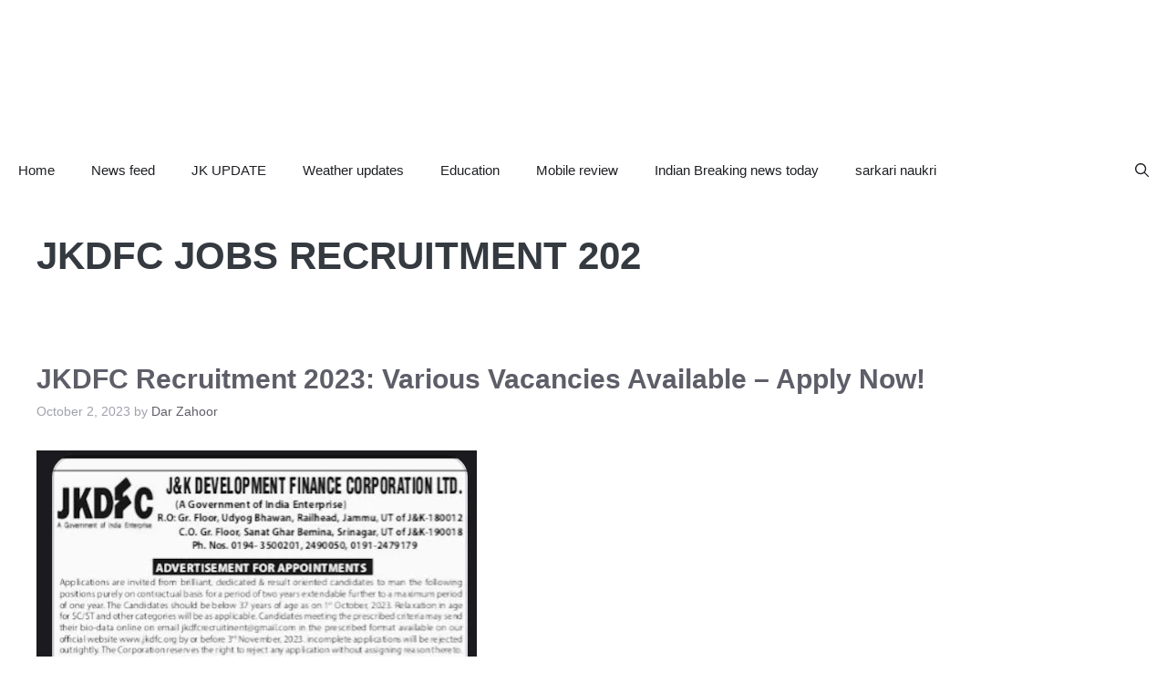

--- FILE ---
content_type: text/html; charset=utf-8
request_url: https://www.google.com/recaptcha/api2/aframe
body_size: 268
content:
<!DOCTYPE HTML><html><head><meta http-equiv="content-type" content="text/html; charset=UTF-8"></head><body><script nonce="ORF_Q44vSOCOULRXtCii2Q">/** Anti-fraud and anti-abuse applications only. See google.com/recaptcha */ try{var clients={'sodar':'https://pagead2.googlesyndication.com/pagead/sodar?'};window.addEventListener("message",function(a){try{if(a.source===window.parent){var b=JSON.parse(a.data);var c=clients[b['id']];if(c){var d=document.createElement('img');d.src=c+b['params']+'&rc='+(localStorage.getItem("rc::a")?sessionStorage.getItem("rc::b"):"");window.document.body.appendChild(d);sessionStorage.setItem("rc::e",parseInt(sessionStorage.getItem("rc::e")||0)+1);localStorage.setItem("rc::h",'1769042349141');}}}catch(b){}});window.parent.postMessage("_grecaptcha_ready", "*");}catch(b){}</script></body></html>